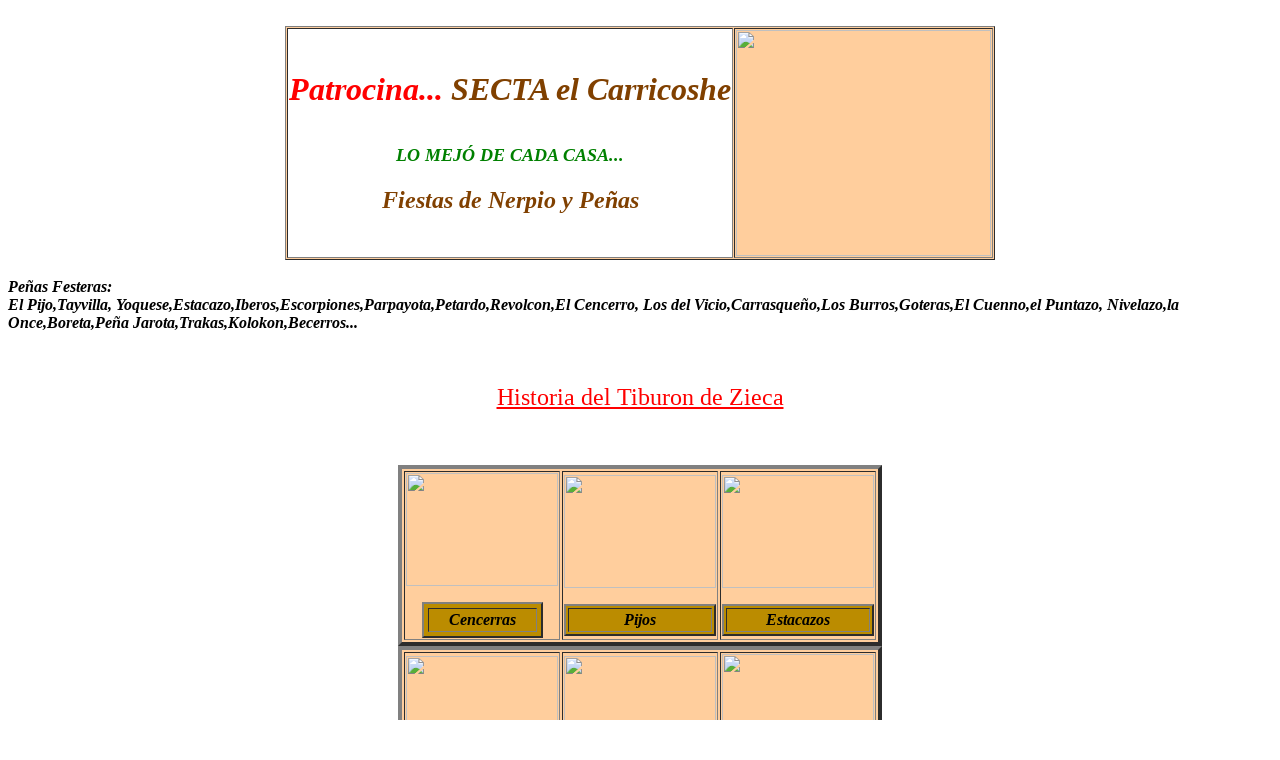

--- FILE ---
content_type: text/html
request_url: http://nerpio.com/penias/
body_size: 1614
content:
<html>
<head>
<meta http-equiv="Content-Type"
content="text/html; charset=iso-8859-1">
<title>Fiestas de Nerpio</title>
</head>
<script>
document.write('<meta http-equiv=\"imagetoolbar\" content=\"no\">');
document.onselectstart=new Function ('return false');
</script>
<body bgcolor="#FFFFFF" align="left" link="red" vlink="red" text="#000000" topmargin=8 leftmargin=8 oncontextmenu="return false;">
<!-- oncontextmenu=" return false;">-->
<br>
<div align="center"><center>
<table border="1" cellspacing="1" bgcolor="#FFCE9D">
    <tr>
        <td align="center" bgcolor="WHITE"><font color="red" size="6"><em>
        <strong>Patrocina...</strong></em>
        </font><font color="#804000" size="5"><em><strong> </strong></em></font><font
        color="#804000" size="6"><em><strong>SECTA el Carricoshe<br><BR>
        <font color="GREEN" size="4"> LO MEJÓ DE CADA CASA... <BR><BR>
        <font color="#804000" size="5"><em><strong>
        Fiestas de Nerpio y Pe&ntilde;as </strong></em></font></td> 
        <td align="center" bgcolor="#FFCE9D"><font color="#0000A0" size="5"><em><strong>
        <a href="carro.htm"><img src="../imagenes/tlogotipo.jpg" width="255" height="226"></a></strong></em></font></td> 
    </tr>
</table>
</center></div>

<br><font size="3"><em><strong>Pe&ntilde;as Festeras:<br> El Pijo,Tayvilla,
Yoquese,Estacazo,Iberos,Escorpiones,Parpayota,Petardo,Revolcon,El Cencerro,
Los del Vicio,Carrasque&ntilde;o,Los Burros,Goteras,El Cuenno,el Puntazo,
Nivelazo,la Once,Boreta,Pe&ntilde;a Jarota,Trakas,Kolokon,Becerros...</strong></em></font></p>
<br><br>
<center>
<font face="Comic Sans MS" color="blue" size="+2">
<a href="/tiburon/">Historia del Tiburon de Zieca</a><br>
<br><br>

<div align="center">

<!--<center>-->
<table border="4" cellpadding="1" bgcolor="#FFCE9D">
    <tr>
        <td align="center" valign="top">
        <p align="left">
        <a href="http://perso.wanadoo.es/sncj/">
        <img src="../imagenes/tcencerra1.jpg" border="0" width="152" height="113"></a><br>
        </p>
        <div align="center"><center>
        <table border="2" cellpadding="2" cellspacing="4" width="80%" bgcolor="#BB8C00">
            <tr>
                <td align="center"><font size="3"
                face="Times New Roman CE"><em><strong>Cencerras</strong></em></font><font
                size="4"><em><strong> </strong></em></font></td>
            </tr>
        </table>

       <td align="center">
        <p align="top">
        <a href="http://www.arrakis.es/~nerpio/pijo.htm">
        <img src="../imagenes/tpijos2.jpg" border="0" width="152" height="113"></a></p>
        <div align="center"><center>

        <table border="2" cellpadding="2" width="100%" bgcolor="#BB8C00">
            <tr>
                <td align="center"><font size="3"
                face="Times New Roman CE"><em><strong>Pijos</strong></em></font></td>
            </tr>
        </table>
        </center></div></td>

        <td align="center">
        <p align="top">
        <a href="http://www.estacazo.com/">
        <img src="../imagenes/testacazo1.jpg" border="0" width="152" height="113"></a></p>
        <div align="center"><center>

        <table border="2" cellpadding="2" width="100%" bgcolor="#BB8C00">
            <tr>
                <td align="center"><font size="3"
                face="Times New Roman CE"><em><strong>Estacazos</strong></em></font></td>
            </tr>
        </table>

</center></div></td>
</tr>
</table>

<!--- segunda linea -->
<table border="4" cellpadding="1" bgcolor="#FFCE9D">
    <tr>
        <td align="center">
        <p align="top">
        <a href="goteras/">
        <img src="../imagenes/tgoteras2.jpg" border="0" width="152" height="113"></a></p>
        <div align="center"><center>

        <table border="2" cellpadding="2" width="100%" bgcolor="#BB8C00">
            <tr>
                <td align="center"><font size="3"
                face="Times New Roman CE"><em><strong>Goteras</strong></em></font></td>
            </tr>
        </table>
        
        <td align="center">
        <p align="top">
        <a href="http://asociacionjuveniliberos.iespana.es/asociacionjuveniliberos/">
        <img src="../imagenes/tiberos1.jpg" border="0" width="152" height="113"></a></p>
        <div align="center"><center>

        <table border="2" cellpadding="2" width="100%" bgcolor="#BB8C00">
            <tr>
                <td align="center"><font size="3"
                face="Times New Roman CE"><em><strong>Iberos</strong></em></font></td>
            </tr>
        </table>


        <td align="center" valign="top">
        <p align="left">
        <a href="../imagenes/nada.jpg">
        <img src="../imagenes/tparpayota1.jpg" border="0" width="152" height="113"></a><br>
        </p>
        <div align="center"><center>
        <table border="2" cellpadding="2" cellspacing="4" width="100%" bgcolor="#BB8C00">
            <tr>
                <td align="center"><font size="3"
                face="Times New Roman CE"><em><strong>Parpayota</strong></em></font><font
                size="4"><em><strong> </strong></em></font></td>
            </tr>
        </table>

        </center></div></td>

</center></div></td>
</tr>
</table>

<!--- tercera linea -->

<table border="4" cellpadding="1" bgcolor="#FFCE9D">
    <tr>

        <td align="center">
        <p align="top">
        <a href="../imagenes/petardo.jpg">
        <img src="../imagenes/tpetardo1.jpg" border="0" width="152" height="113"></a></p>
        <div align="center"><center>

        <table border="2" cellpadding="2" width="100%" bgcolor="#BB8C00">
            <tr>
                <td align="center"><font size="3"
                face="Times New Roman CE"><em><strong>Petardo</strong></em></font></td>
            </tr>
        </table>

        <td align="center">
        <p align="top">
        <a href="../imagenes/nada.jpg">
        <img src="../imagenes/ttaibilla2.jpg" border="0" width="152" height="113"></a></p>
        <div align="center"><center>

        <table border="2" cellpadding="2" width="100%" bgcolor="#BB8C00">
            <tr>
                <td align="center"><font size="3"
                face="Times New Roman CE"><em><strong>Tayvilla</strong></em></font></td>
            </tr>
        </table>
        
        <td align="center">
        <p align="top">
        <a href="elvicio/">
        <img src="http://nerpio.iespana.es/elvicio/18.jpg" border="0" width="152" height="113"></a></p>
        <div align="center"><center>

        <table border="2" cellpadding="2" width="100%" bgcolor="#BB8C00">
            <tr>
                <td align="center"><font size="3"
                face="Times New Roman CE"><em><strong>Los del Vicio</strong></em></font></td>
            </tr>
        </table>
</center></div></td>
</tr>
</table>

<!---- 4º linea -->

<table border="4" cellpadding="1" bgcolor="#FFCE9D">
    <tr>

        <td align="center">
        <p align="top">
        <a href="http://yoquese-nerpio.blogspot.com/">
        <img src="http://3.bp.blogspot.com/__v1WVupadK8/SNKOQaxVMCI/AAAAAAAAAFo/p0ELCSdK-rY/s200/Explorar.jpg" border="0" width="152" height="113"></a></p>
        <div align="center"><center>

        <table border="2" cellpadding="2" width="100%" bgcolor="#BB8C00">
            <tr>
                <td align="center"><font size="3"
                face="Times New Roman CE"><em><strong>Yo que se</strong></em></font></td>
            </tr>
        </table>
        
        <td align="center">
        <p align="top">
        <a href="http://escorpionesnerpio.blogspot.com/">
        <img src="../imagenes/escorpio2.jpg" border="0" width="152" height="113"></a></p>
        <div align="center"><center>

        <table border="2" cellpadding="2" width="100%" bgcolor="#BB8C00">
            <tr>
                <td align="center"><font size="3"
                face="Times New Roman CE"><em><strong>Escorpiones</strong></em></font></td>
            </tr>
        </table>


        <td align="center">
        <p align="top">
        <a href="http://webs.ono.com/usr016/janakin/">
        <img src="../imagenes/nivelazo.JPG" border="0" width="152" height="113"></a></p>
        <div align="center"><center>

        <table border="2" cellpadding="2" width="100%" bgcolor="#BB8C00">
            <tr>
                <td align="center"><font size="3"
                face="Times New Roman CE"><em><strong>El Nivelazo</strong></em></font></td>
            </tr>
        </table>
    <tr>

        <td align="center">
        <p align="top">
        <a href="trakas/">
        <img src="trakas/PRINCIPAL.jpg" border="0" width="152" height="113"></a></p>
        <div align="center"><center>

        <table border="2" cellpadding="2" width="100%" bgcolor="#BB8C00">
            <tr>
                <td align="center"><font size="3"
                face="Times New Roman CE"><em><strong>Trakas</strong></em></font></td>
            </tr>
        </table>
        
	<td align="center">
        <p align="top">
        <a href="becerros/">
        <img src="becerros/logocamiseta.jpg" border="0" width="152" height="113"></a></p>
        <div align="center"><center>

        <table border="2" cellpadding="2" width="100%" bgcolor="#BB8C00">
            <tr>
                <td align="center"><font size="3"
                face="Times New Roman CE"><em><strong>Becerros</strong></em></font></td>
            </tr>
        </table>

	<td align="center">
        <p align="top">
        <a href="http://www.losburros-nerpio.blogspot.com/">
        <img src="/imagenes/losburros.jpg" border="0" width="152" height="113"></a></p>
        <div align="center"><center>

        <table border="2" cellpadding="2" width="100%" bgcolor="#BB8C00">
            <tr>
                <td align="center"><font size="3"
                face="Times New Roman CE"><em><strong>Los Burros</strong></em></font></td>
            </tr>
        </table>
        

</center></div></td>
</tr>
</table>

</body>
</html>
